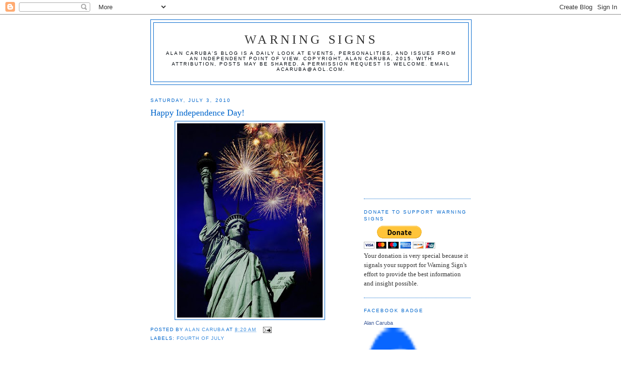

--- FILE ---
content_type: text/html; charset=UTF-8
request_url: https://factsnotfantasy.blogspot.com/2010/07/happy-independance-day.html
body_size: 13574
content:
<!DOCTYPE html>
<html dir='ltr'>
<head>
<link href='https://www.blogger.com/static/v1/widgets/2944754296-widget_css_bundle.css' rel='stylesheet' type='text/css'/>
<meta content='text/html; charset=UTF-8' http-equiv='Content-Type'/>
<meta content='blogger' name='generator'/>
<link href='https://factsnotfantasy.blogspot.com/favicon.ico' rel='icon' type='image/x-icon'/>
<link href='http://factsnotfantasy.blogspot.com/2010/07/happy-independance-day.html' rel='canonical'/>
<link rel="alternate" type="application/atom+xml" title="Warning Signs - Atom" href="https://factsnotfantasy.blogspot.com/feeds/posts/default" />
<link rel="alternate" type="application/rss+xml" title="Warning Signs - RSS" href="https://factsnotfantasy.blogspot.com/feeds/posts/default?alt=rss" />
<link rel="service.post" type="application/atom+xml" title="Warning Signs - Atom" href="https://www.blogger.com/feeds/196554259323465442/posts/default" />

<link rel="alternate" type="application/atom+xml" title="Warning Signs - Atom" href="https://factsnotfantasy.blogspot.com/feeds/4620078814283324314/comments/default" />
<!--Can't find substitution for tag [blog.ieCssRetrofitLinks]-->
<link href='https://blogger.googleusercontent.com/img/b/R29vZ2xl/AVvXsEjxN6tGhC460UbirZvrAml-fy6xk5B3ZTEkN4go6EAIscTygE2XxU_2APwZNixbYJGWBZe6kq0JJOzcxaZ88qNEpt9_1oN_x-e11qZTPfa3lXVxMddl2fK9sqdWjrHH5J3jiHybvZXPGVA/s400/Liberty+%26+Fireworks.jpg' rel='image_src'/>
<meta content='http://factsnotfantasy.blogspot.com/2010/07/happy-independance-day.html' property='og:url'/>
<meta content='Happy Independence Day!' property='og:title'/>
<meta content='Alan Caruba&#39;s blog is a daily look at events, personalities, and issues from an independent point of view. Copyright, Alan Caruba, 2015. With attribution, posts may be shared. A permission request is welcome. Email  acaruba@aol.com.' property='og:description'/>
<meta content='https://blogger.googleusercontent.com/img/b/R29vZ2xl/AVvXsEjxN6tGhC460UbirZvrAml-fy6xk5B3ZTEkN4go6EAIscTygE2XxU_2APwZNixbYJGWBZe6kq0JJOzcxaZ88qNEpt9_1oN_x-e11qZTPfa3lXVxMddl2fK9sqdWjrHH5J3jiHybvZXPGVA/w1200-h630-p-k-no-nu/Liberty+%26+Fireworks.jpg' property='og:image'/>
<title>Warning Signs: Happy Independence Day!</title>
<style id='page-skin-1' type='text/css'><!--
/*
-----------------------------------------------
Blogger Template Style
Name:     Minima
Date:     26 Feb 2004
Updated by: Blogger Team
----------------------------------------------- */
/* Use this with templates/template-twocol.html */
body {
background:#ffffff;
margin:0;
color:#333333;
font:x-small Georgia Serif;
font-size/* */:/**/small;
font-size: /**/small;
text-align: center;
}
a:link {
color:#378add;
text-decoration:none;
}
a:visited {
color:#0066cc;
text-decoration:none;
}
a:hover {
color:#0066cc;
text-decoration:underline;
}
a img {
border-width:0;
}
/* Header
-----------------------------------------------
*/
#header-wrapper {
width:660px;
margin:0 auto 10px;
border:1px solid #0066cc;
}
#header-inner {
background-position: center;
margin-left: auto;
margin-right: auto;
}
#header {
margin: 5px;
border: 1px solid #0066cc;
text-align: center;
color:#333333;
}
#header h1 {
margin:5px 5px 0;
padding:15px 20px .25em;
line-height:1.2em;
text-transform:uppercase;
letter-spacing:.2em;
font: normal normal 200% Georgia, Serif;
}
#header a {
color:#333333;
text-decoration:none;
}
#header a:hover {
color:#333333;
}
#header .description {
margin:0 5px 5px;
padding:0 20px 15px;
max-width:700px;
text-transform:uppercase;
letter-spacing:.2em;
line-height: 1.4em;
font: normal normal 78% 'Trebuchet MS', Trebuchet, Arial, Verdana, Sans-serif;
color: #00060d;
}
#header img {
margin-left: auto;
margin-right: auto;
}
/* Outer-Wrapper
----------------------------------------------- */
#outer-wrapper {
width: 660px;
margin:0 auto;
padding:10px;
text-align:left;
font: normal normal 100% Georgia, Times, serif;
}
#main-wrapper {
width: 410px;
float: left;
word-wrap: break-word; /* fix for long text breaking sidebar float in IE */
overflow: hidden;     /* fix for long non-text content breaking IE sidebar float */
}
#sidebar-wrapper {
width: 220px;
float: right;
word-wrap: break-word; /* fix for long text breaking sidebar float in IE */
overflow: hidden;      /* fix for long non-text content breaking IE sidebar float */
}
/* Headings
----------------------------------------------- */
h2 {
margin:1.5em 0 .75em;
font:normal normal 78% 'Trebuchet MS',Trebuchet,Arial,Verdana,Sans-serif;
line-height: 1.4em;
text-transform:uppercase;
letter-spacing:.2em;
color:#0066cc;
}
/* Posts
-----------------------------------------------
*/
h2.date-header {
margin:1.5em 0 .5em;
}
.post {
margin:.5em 0 1.5em;
border-bottom:1px dotted #0066cc;
padding-bottom:1.5em;
}
.post h3 {
margin:.25em 0 0;
padding:0 0 4px;
font-size:140%;
font-weight:normal;
line-height:1.4em;
color:#0066cc;
}
.post h3 a, .post h3 a:visited, .post h3 strong {
display:block;
text-decoration:none;
color:#0066cc;
font-weight:normal;
}
.post h3 strong, .post h3 a:hover {
color:#333333;
}
.post-body {
margin:0 0 .75em;
line-height:1.6em;
}
.post-body blockquote {
line-height:1.3em;
}
.post-footer {
margin: .75em 0;
color:#0066cc;
text-transform:uppercase;
letter-spacing:.1em;
font: normal normal 78% 'Trebuchet MS', Trebuchet, Arial, Verdana, Sans-serif;
line-height: 1.4em;
}
.comment-link {
margin-left:.6em;
}
.post img, table.tr-caption-container {
padding:4px;
border:1px solid #0066cc;
}
.tr-caption-container img {
border: none;
padding: 0;
}
.post blockquote {
margin:1em 20px;
}
.post blockquote p {
margin:.75em 0;
}
/* Comments
----------------------------------------------- */
#comments h4 {
margin:1em 0;
font-weight: bold;
line-height: 1.4em;
text-transform:uppercase;
letter-spacing:.2em;
color: #0066cc;
}
#comments-block {
margin:1em 0 1.5em;
line-height:1.6em;
}
#comments-block .comment-author {
margin:.5em 0;
}
#comments-block .comment-body {
margin:.25em 0 0;
}
#comments-block .comment-footer {
margin:-.25em 0 2em;
line-height: 1.4em;
text-transform:uppercase;
letter-spacing:.1em;
}
#comments-block .comment-body p {
margin:0 0 .75em;
}
.deleted-comment {
font-style:italic;
color:gray;
}
#blog-pager-newer-link {
float: left;
}
#blog-pager-older-link {
float: right;
}
#blog-pager {
text-align: center;
}
.feed-links {
clear: both;
line-height: 2.5em;
}
/* Sidebar Content
----------------------------------------------- */
.sidebar {
color: #333333;
line-height: 1.5em;
}
.sidebar ul {
list-style:none;
margin:0 0 0;
padding:0 0 0;
}
.sidebar li {
margin:0;
padding-top:0;
padding-right:0;
padding-bottom:.25em;
padding-left:15px;
text-indent:-15px;
line-height:1.5em;
}
.sidebar .widget, .main .widget {
border-bottom:1px dotted #0066cc;
margin:0 0 1.5em;
padding:0 0 1.5em;
}
.main .Blog {
border-bottom-width: 0;
}
/* Profile
----------------------------------------------- */
.profile-img {
float: left;
margin-top: 0;
margin-right: 5px;
margin-bottom: 5px;
margin-left: 0;
padding: 4px;
border: 1px solid #0066cc;
}
.profile-data {
margin:0;
text-transform:uppercase;
letter-spacing:.1em;
font: normal normal 78% 'Trebuchet MS', Trebuchet, Arial, Verdana, Sans-serif;
color: #0066cc;
font-weight: bold;
line-height: 1.6em;
}
.profile-datablock {
margin:.5em 0 .5em;
}
.profile-textblock {
margin: 0.5em 0;
line-height: 1.6em;
}
.profile-link {
font: normal normal 78% 'Trebuchet MS', Trebuchet, Arial, Verdana, Sans-serif;
text-transform: uppercase;
letter-spacing: .1em;
}
/* Footer
----------------------------------------------- */
#footer {
width:660px;
clear:both;
margin:0 auto;
padding-top:15px;
line-height: 1.6em;
text-transform:uppercase;
letter-spacing:.1em;
text-align: center;
}

--></style>
<link href='https://www.blogger.com/dyn-css/authorization.css?targetBlogID=196554259323465442&amp;zx=aabb5540-6591-4051-8602-dce66c59157c' media='none' onload='if(media!=&#39;all&#39;)media=&#39;all&#39;' rel='stylesheet'/><noscript><link href='https://www.blogger.com/dyn-css/authorization.css?targetBlogID=196554259323465442&amp;zx=aabb5540-6591-4051-8602-dce66c59157c' rel='stylesheet'/></noscript>
<meta name='google-adsense-platform-account' content='ca-host-pub-1556223355139109'/>
<meta name='google-adsense-platform-domain' content='blogspot.com'/>

<!-- data-ad-client=ca-pub-2736211339407891 -->

</head>
<body>
<div class='navbar section' id='navbar'><div class='widget Navbar' data-version='1' id='Navbar1'><script type="text/javascript">
    function setAttributeOnload(object, attribute, val) {
      if(window.addEventListener) {
        window.addEventListener('load',
          function(){ object[attribute] = val; }, false);
      } else {
        window.attachEvent('onload', function(){ object[attribute] = val; });
      }
    }
  </script>
<div id="navbar-iframe-container"></div>
<script type="text/javascript" src="https://apis.google.com/js/platform.js"></script>
<script type="text/javascript">
      gapi.load("gapi.iframes:gapi.iframes.style.bubble", function() {
        if (gapi.iframes && gapi.iframes.getContext) {
          gapi.iframes.getContext().openChild({
              url: 'https://www.blogger.com/navbar/196554259323465442?po\x3d4620078814283324314\x26origin\x3dhttps://factsnotfantasy.blogspot.com',
              where: document.getElementById("navbar-iframe-container"),
              id: "navbar-iframe"
          });
        }
      });
    </script><script type="text/javascript">
(function() {
var script = document.createElement('script');
script.type = 'text/javascript';
script.src = '//pagead2.googlesyndication.com/pagead/js/google_top_exp.js';
var head = document.getElementsByTagName('head')[0];
if (head) {
head.appendChild(script);
}})();
</script>
</div></div>
<div id='outer-wrapper'><div id='wrap2'>
<!-- skip links for text browsers -->
<span id='skiplinks' style='display:none;'>
<a href='#main'>skip to main </a> |
      <a href='#sidebar'>skip to sidebar</a>
</span>
<div id='header-wrapper'>
<div class='header section' id='header'><div class='widget Header' data-version='1' id='Header1'>
<div id='header-inner'>
<div class='titlewrapper'>
<h1 class='title'>
<a href='https://factsnotfantasy.blogspot.com/'>
Warning Signs
</a>
</h1>
</div>
<div class='descriptionwrapper'>
<p class='description'><span>Alan Caruba's blog is a daily look at events, personalities, and issues from an independent point of view. Copyright, Alan Caruba, 2015. With attribution, posts may be shared. A permission request is welcome. Email  acaruba@aol.com.</span></p>
</div>
</div>
</div></div>
</div>
<div id='content-wrapper'>
<div id='crosscol-wrapper' style='text-align:center'>
<div class='crosscol no-items section' id='crosscol'></div>
</div>
<div id='main-wrapper'>
<div class='main section' id='main'><div class='widget Blog' data-version='1' id='Blog1'>
<div class='blog-posts hfeed'>

          <div class="date-outer">
        
<h2 class='date-header'><span>Saturday, July 3, 2010</span></h2>

          <div class="date-posts">
        
<div class='post-outer'>
<div class='post hentry uncustomized-post-template' itemprop='blogPost' itemscope='itemscope' itemtype='http://schema.org/BlogPosting'>
<meta content='https://blogger.googleusercontent.com/img/b/R29vZ2xl/AVvXsEjxN6tGhC460UbirZvrAml-fy6xk5B3ZTEkN4go6EAIscTygE2XxU_2APwZNixbYJGWBZe6kq0JJOzcxaZ88qNEpt9_1oN_x-e11qZTPfa3lXVxMddl2fK9sqdWjrHH5J3jiHybvZXPGVA/s400/Liberty+%26+Fireworks.jpg' itemprop='image_url'/>
<meta content='196554259323465442' itemprop='blogId'/>
<meta content='4620078814283324314' itemprop='postId'/>
<a name='4620078814283324314'></a>
<h3 class='post-title entry-title' itemprop='name'>
Happy Independence Day!
</h3>
<div class='post-header'>
<div class='post-header-line-1'></div>
</div>
<div class='post-body entry-content' id='post-body-4620078814283324314' itemprop='description articleBody'>
<a href="https://blogger.googleusercontent.com/img/b/R29vZ2xl/AVvXsEjxN6tGhC460UbirZvrAml-fy6xk5B3ZTEkN4go6EAIscTygE2XxU_2APwZNixbYJGWBZe6kq0JJOzcxaZ88qNEpt9_1oN_x-e11qZTPfa3lXVxMddl2fK9sqdWjrHH5J3jiHybvZXPGVA/s1600/Liberty+%26+Fireworks.jpg"><img alt="" border="0" id="BLOGGER_PHOTO_ID_5489700431277641362" src="https://blogger.googleusercontent.com/img/b/R29vZ2xl/AVvXsEjxN6tGhC460UbirZvrAml-fy6xk5B3ZTEkN4go6EAIscTygE2XxU_2APwZNixbYJGWBZe6kq0JJOzcxaZ88qNEpt9_1oN_x-e11qZTPfa3lXVxMddl2fK9sqdWjrHH5J3jiHybvZXPGVA/s400/Liberty+%26+Fireworks.jpg" style="display:block; margin:0px auto 10px; text-align:center;cursor:pointer; cursor:hand;width: 300px; height: 400px;" /></a>
<div style='clear: both;'></div>
</div>
<div class='post-footer'>
<div class='post-footer-line post-footer-line-1'>
<span class='post-author vcard'>
Posted by
<span class='fn' itemprop='author' itemscope='itemscope' itemtype='http://schema.org/Person'>
<meta content='https://www.blogger.com/profile/10901162110385985193' itemprop='url'/>
<a class='g-profile' href='https://www.blogger.com/profile/10901162110385985193' rel='author' title='author profile'>
<span itemprop='name'>Alan Caruba</span>
</a>
</span>
</span>
<span class='post-timestamp'>
at
<meta content='http://factsnotfantasy.blogspot.com/2010/07/happy-independance-day.html' itemprop='url'/>
<a class='timestamp-link' href='https://factsnotfantasy.blogspot.com/2010/07/happy-independance-day.html' rel='bookmark' title='permanent link'><abbr class='published' itemprop='datePublished' title='2010-07-03T08:20:00-07:00'>8:20&#8239;AM</abbr></a>
</span>
<span class='post-comment-link'>
</span>
<span class='post-icons'>
<span class='item-action'>
<a href='https://www.blogger.com/email-post/196554259323465442/4620078814283324314' title='Email Post'>
<img alt='' class='icon-action' height='13' src='https://resources.blogblog.com/img/icon18_email.gif' width='18'/>
</a>
</span>
<span class='item-control blog-admin pid-996049897'>
<a href='https://www.blogger.com/post-edit.g?blogID=196554259323465442&postID=4620078814283324314&from=pencil' title='Edit Post'>
<img alt='' class='icon-action' height='18' src='https://resources.blogblog.com/img/icon18_edit_allbkg.gif' width='18'/>
</a>
</span>
</span>
<div class='post-share-buttons goog-inline-block'>
</div>
</div>
<div class='post-footer-line post-footer-line-2'>
<span class='post-labels'>
Labels:
<a href='https://factsnotfantasy.blogspot.com/search/label/Fourth%20of%20July' rel='tag'>Fourth of July</a>
</span>
</div>
<div class='post-footer-line post-footer-line-3'>
<span class='post-location'>
</span>
</div>
</div>
</div>
<div class='comments' id='comments'>
<a name='comments'></a>
<h4>3 comments:</h4>
<div id='Blog1_comments-block-wrapper'>
<dl class='' id='comments-block'>
<dt class='comment-author anon-comment-icon' id='c5911689386388517516'>
<a name='c5911689386388517516'></a>
Anonymous
said...
</dt>
<dd class='comment-body' id='Blog1_cmt-5911689386388517516'>
<p>
You too. Enjoy it!
</p>
</dd>
<dd class='comment-footer'>
<span class='comment-timestamp'>
<a href='https://factsnotfantasy.blogspot.com/2010/07/happy-independance-day.html?showComment=1278233206975#c5911689386388517516' title='comment permalink'>
July 4, 2010 at 1:46&#8239;AM
</a>
<span class='item-control blog-admin pid-1178372648'>
<a class='comment-delete' href='https://www.blogger.com/comment/delete/196554259323465442/5911689386388517516' title='Delete Comment'>
<img src='https://resources.blogblog.com/img/icon_delete13.gif'/>
</a>
</span>
</span>
</dd>
<dt class='comment-author blog-author blogger-comment-icon' id='c4039695372937575067'>
<a name='c4039695372937575067'></a>
<a href='https://www.blogger.com/profile/10901162110385985193' rel='nofollow'>Alan Caruba</a>
said...
</dt>
<dd class='comment-body' id='Blog1_cmt-4039695372937575067'>
<p>
Thank you, Trestin.
</p>
</dd>
<dd class='comment-footer'>
<span class='comment-timestamp'>
<a href='https://factsnotfantasy.blogspot.com/2010/07/happy-independance-day.html?showComment=1278247997468#c4039695372937575067' title='comment permalink'>
July 4, 2010 at 5:53&#8239;AM
</a>
<span class='item-control blog-admin pid-996049897'>
<a class='comment-delete' href='https://www.blogger.com/comment/delete/196554259323465442/4039695372937575067' title='Delete Comment'>
<img src='https://resources.blogblog.com/img/icon_delete13.gif'/>
</a>
</span>
</span>
</dd>
<dt class='comment-author blog-author blogger-comment-icon' id='c3472285757897105526'>
<a name='c3472285757897105526'></a>
<a href='https://www.blogger.com/profile/10901162110385985193' rel='nofollow'>Alan Caruba</a>
said...
</dt>
<dd class='comment-body' id='Blog1_cmt-3472285757897105526'>
<p>
Thanks, Christopher.
</p>
</dd>
<dd class='comment-footer'>
<span class='comment-timestamp'>
<a href='https://factsnotfantasy.blogspot.com/2010/07/happy-independance-day.html?showComment=1278263642444#c3472285757897105526' title='comment permalink'>
July 4, 2010 at 10:14&#8239;AM
</a>
<span class='item-control blog-admin pid-996049897'>
<a class='comment-delete' href='https://www.blogger.com/comment/delete/196554259323465442/3472285757897105526' title='Delete Comment'>
<img src='https://resources.blogblog.com/img/icon_delete13.gif'/>
</a>
</span>
</span>
</dd>
</dl>
</div>
<p class='comment-footer'>
<a href='https://www.blogger.com/comment/fullpage/post/196554259323465442/4620078814283324314' onclick=''>Post a Comment</a>
</p>
</div>
</div>

        </div></div>
      
</div>
<div class='blog-pager' id='blog-pager'>
<span id='blog-pager-newer-link'>
<a class='blog-pager-newer-link' href='https://factsnotfantasy.blogspot.com/2010/07/is-barack-obama-ultimate-sleeper-agent.html' id='Blog1_blog-pager-newer-link' title='Newer Post'>Newer Post</a>
</span>
<span id='blog-pager-older-link'>
<a class='blog-pager-older-link' href='https://factsnotfantasy.blogspot.com/2010/07/pursuit-of-happiness.html' id='Blog1_blog-pager-older-link' title='Older Post'>Older Post</a>
</span>
<a class='home-link' href='https://factsnotfantasy.blogspot.com/'>Home</a>
</div>
<div class='clear'></div>
<div class='post-feeds'>
<div class='feed-links'>
Subscribe to:
<a class='feed-link' href='https://factsnotfantasy.blogspot.com/feeds/4620078814283324314/comments/default' target='_blank' type='application/atom+xml'>Post Comments (Atom)</a>
</div>
</div>
</div></div>
</div>
<div id='sidebar-wrapper'>
<div class='sidebar section' id='sidebar'><div class='widget AdSense' data-version='1' id='AdSense1'>
<div class='widget-content'>
<script type="text/javascript"><!--
google_ad_client = "ca-pub-2736211339407891";
google_ad_host = "ca-host-pub-1556223355139109";
google_ad_host_channel = "L0001";
/* factsnotfantasy_sidebar_AdSense1_200x200_as */
google_ad_slot = "2556883615";
google_ad_width = 200;
google_ad_height = 200;
//-->
</script>
<script type="text/javascript"
src="//pagead2.googlesyndication.com/pagead/show_ads.js">
</script>
<div class='clear'></div>
</div>
</div><div class='widget HTML' data-version='1' id='HTML2'>
<h2 class='title'>Donate to Support Warning Signs</h2>
<div class='widget-content'>
<form action="https://www.paypal.com/cgi-bin/webscr" method="post">
<input type="hidden" name="cmd" value="_s-xclick" />
<input type="hidden" name="hosted_button_id" value="JPWUVPMRS9686" />
<input type="image" src="https://www.paypal.com/en_US/i/btn/btn_donateCC_LG.gif" border="0" name="submit" alt="PayPal - The safer, easier way to pay online!" />
<img alt="" border="0" src="https://www.paypal.com/en_US/i/scr/pixel.gif" width="1" height="1" />
</form>

Your donation is very special because it signals your support for Warning Sign's effort to provide the best information and insight possible.
</div>
<div class='clear'></div>
</div><div class='widget HTML' data-version='1' id='HTML1'>
<h2 class='title'>Facebook Badge</h2>
<div class='widget-content'>
<!-- Facebook Badge START --><a style="font-family: &quot;lucida grande&quot;,tahoma,verdana,arial,sans-serif; font-size: 11px; font-variant: normal; font-style: normal; font-weight: normal; color: #3B5998; text-decoration: none;" href="http://www.facebook.com/people/Alan-Caruba/656380562" target="_TOP" title="Alan Caruba">Alan Caruba</a><br /><a href="http://www.facebook.com/people/Alan-Caruba/656380562" target="_TOP" title="Alan Caruba"><img width="120" style="border: 0px;" src="https://lh3.googleusercontent.com/blogger_img_proxy/AEn0k_vIu0duTx1DxbSuKQM7ybxfCAZhzdrV2N42LtgHk4pLP7hHOcNzdjQezoWD6sjpdd0JGDolZhO4cq0CRlZi_cJNzvi3bXu4sU15Sjy6K3dNn_Zo6E6d8HvriusZjwaR=s0-d" height="242"></a><br /><a style="font-family: &quot;lucida grande&quot;,tahoma,verdana,arial,sans-serif; font-size: 11px; font-variant: normal; font-style: normal; font-weight: normal; color: #3B5998; text-decoration: none;" href="http://www.facebook.com/facebook-widgets/" target="_TOP" title="Make your own badge!">Create Your Badge</a><!-- Facebook Badge END -->
</div>
<div class='clear'></div>
</div><div class='widget Followers' data-version='1' id='Followers1'>
<h2 class='title'>Followers</h2>
<div class='widget-content'>
<div id='Followers1-wrapper'>
<div style='margin-right:2px;'>
<div><script type="text/javascript" src="https://apis.google.com/js/platform.js"></script>
<div id="followers-iframe-container"></div>
<script type="text/javascript">
    window.followersIframe = null;
    function followersIframeOpen(url) {
      gapi.load("gapi.iframes", function() {
        if (gapi.iframes && gapi.iframes.getContext) {
          window.followersIframe = gapi.iframes.getContext().openChild({
            url: url,
            where: document.getElementById("followers-iframe-container"),
            messageHandlersFilter: gapi.iframes.CROSS_ORIGIN_IFRAMES_FILTER,
            messageHandlers: {
              '_ready': function(obj) {
                window.followersIframe.getIframeEl().height = obj.height;
              },
              'reset': function() {
                window.followersIframe.close();
                followersIframeOpen("https://www.blogger.com/followers/frame/196554259323465442?colors\x3dCgt0cmFuc3BhcmVudBILdHJhbnNwYXJlbnQaByMzMzMzMzMiByMzNzhhZGQqByNmZmZmZmYyByMwMDY2Y2M6ByMzMzMzMzNCByMzNzhhZGRKByMwMDA2MGRSByMzNzhhZGRaC3RyYW5zcGFyZW50\x26pageSize\x3d21\x26hl\x3den\x26origin\x3dhttps://factsnotfantasy.blogspot.com");
              },
              'open': function(url) {
                window.followersIframe.close();
                followersIframeOpen(url);
              }
            }
          });
        }
      });
    }
    followersIframeOpen("https://www.blogger.com/followers/frame/196554259323465442?colors\x3dCgt0cmFuc3BhcmVudBILdHJhbnNwYXJlbnQaByMzMzMzMzMiByMzNzhhZGQqByNmZmZmZmYyByMwMDY2Y2M6ByMzMzMzMzNCByMzNzhhZGRKByMwMDA2MGRSByMzNzhhZGRaC3RyYW5zcGFyZW50\x26pageSize\x3d21\x26hl\x3den\x26origin\x3dhttps://factsnotfantasy.blogspot.com");
  </script></div>
</div>
</div>
<div class='clear'></div>
</div>
</div><div class='widget LinkList' data-version='1' id='LinkList1'>
<h2>Some of My Favorite Websites</h2>
<div class='widget-content'>
<ul>
<li><a href='http://arranewsservice.com/'>ARRA News Service</a></li>
<li><a href='http://www.theabsurdreport.com/'>Absurd Report</a></li>
<li><a href='http://www.aim.org/'>Accuracy in Media</a></li>
<li><a href='http://articlevprojecttorestoreliberty.com/'>ArticleVProject</a></li>
<li><a href='http://bookviewsbyalancaruba.blogspot.com/'>Bookviews</a></li>
<li><a href='http://burtprelutsky.com/'>Burt Prelutsky (blog)</a></li>
<li><a href='http://www.cfact.org/'>CFACT.org</a></li>
<li><a href='http://www.cnsnews.com/'>CNSnews.com</a></li>
<li><a href='http://www.canadafreepress.com/'>Canada Free Press</a></li>
<li><a href='http://capitolhilloutsider.com/'>Capitol Hill Outsider</a></li>
<li><a href='http://www.carbon-sense.com'>Carbon Sense.com</a></li>
<li><a href='http://carubaeditorialservices.blogspot.com/'>Caruba Editorial Services</a></li>
<li><a href='http://www.cheyennenetwork.com/'>Cheyenne Network</a></li>
<li><a href='http://www.climatechangedispatch.com/'>Climate Change Dispatch</a></li>
<li><a href='http://www.climatedepot.com/'>Climate Depot</a></li>
<li><a href='http://www.conservativecrusader.com/'>Conservative Crusader</a></li>
<li><a href='http://www.conservativetruth.org/'>Conservative Truth</a></li>
<li><a href='http://www.enterstageright.com/'>Enter Stage Right.com</a></li>
<li><a href='http://www.familysecuritymatters.org/'>Family Security Matters</a></li>
<li><a href='http://www.federalobserver.com/'>Federal Observer</a></li>
<li><a href='http://www.freedomaction.net/'>Freedom Action Network</a></li>
<li><a href='http://www.globalfreepress.org/'>Global Free Press</a></li>
<li><a href='http://www.goldcoastchronicle.com/'>Gold Coast Chronicle</a></li>
<li><a href='http://www.heartland.org/'>Heartland Institute</a></li>
<li><a href='http://www.ilovemycarbondioxide.com/'>I Love My Carbon Dioxide</a></li>
<li><a href='http://www.iceagenow.com/'>Ice Age Now</a></li>
<li><a href='http://www.icecap.us/'>Ice Cap</a></li>
<li><a href='http://junkscience.com/'>Junk Science.com</a></li>
<li><a href='http://www.marrsguitars.com/'>Marr's Guitars</a></li>
<li><a href='http://nationalanxietycenter.blogspot.com/'>National Anxiety Center</a></li>
<li><a href='http://www.newmediajournal.us/'>New Media Journal</a></li>
<li><a href='http://www.newsnationbrewing.com/'>News Nation Brewing</a></li>
<li><a href='http://noisyroom.net'>Noisy Room. net</a></li>
<li><a href='http://www.onecitizenspeaking.com'>OneCitizenSpeaking.com</a></li>
<li><a href='http://papundits.wordpress.com/'>PA Pundits</a></li>
<li><a href='http://paradigmsanddemographics.blogspot.com/'>Paradigns and Demographics</a></li>
<li><a href='http://www.politicaltruthserum.blogspot.com/'>Political Truth Serum</a></li>
<li><a href='http://stevengoddard.wordpress.com/'>Real Science (blog)</a></li>
<li><a href='http://www.renewamerica.com/'>Renew America</a></li>
<li><a href='http://www.rightsidenews.com/'>Right Side News</a></li>
<li><a href='http://seanlinnane.blogspot.com/'>Stormbringer (blog)</a></li>
<li><a href='http://tbirdnow.mee.nu/'>T-Bird Now (blog)</a></li>
<li><a href='http://www.tpnn.com/'>Tea Party News Network</a></li>
<li><a href='http://texasfred.net/'>Texas Fred (blog)</a></li>
<li><a href='http://thebpafile.blogspot.com/'>The BPA File (blog)</a></li>
<li><a href='http://www.themoralliberal.com/'>The Moral Liberal</a></li>
<li><a href='http://tunnelwall.blogspot.com/'>The Tunnel Wall</a></li>
<li><a href='http://www.theospark.net/'>Theo Spark (blog)</a></li>
<li><a href='http://www.tysknews.com/'>Thought You Should Know</a></li>
<li><a href='http://tobakkonacht.com/'>Tobakkonacht</a></li>
<li><a href='http://tunnelwall.blogspot.com/'>Tunnel Wall</a></li>
<li><a href='http://usactionnews.com/'>USActionnews.com</a></li>
<li><a href='http://www.webcommentary.com/'>Web Commentary.com</a></li>
</ul>
<div class='clear'></div>
</div>
</div><div class='widget BloggerButton' data-version='1' id='BloggerButton1'>
<div class='widget-content'>
<a href='https://www.blogger.com'><img alt='Powered By Blogger' src='https://www.blogger.com/buttons/blogger-powerby-blue.gif'/></a>
<div class='clear'></div>
</div>
</div><div class='widget BlogArchive' data-version='1' id='BlogArchive1'>
<h2>Blog Archive</h2>
<div class='widget-content'>
<div id='ArchiveList'>
<div id='BlogArchive1_ArchiveList'>
<ul class='hierarchy'>
<li class='archivedate collapsed'>
<a class='toggle' href='javascript:void(0)'>
<span class='zippy'>

        &#9658;&#160;
      
</span>
</a>
<a class='post-count-link' href='https://factsnotfantasy.blogspot.com/2015/'>
2015
</a>
<span class='post-count' dir='ltr'>(141)</span>
<ul class='hierarchy'>
<li class='archivedate collapsed'>
<a class='toggle' href='javascript:void(0)'>
<span class='zippy'>

        &#9658;&#160;
      
</span>
</a>
<a class='post-count-link' href='https://factsnotfantasy.blogspot.com/2015/06/'>
June
</a>
<span class='post-count' dir='ltr'>(8)</span>
</li>
</ul>
<ul class='hierarchy'>
<li class='archivedate collapsed'>
<a class='toggle' href='javascript:void(0)'>
<span class='zippy'>

        &#9658;&#160;
      
</span>
</a>
<a class='post-count-link' href='https://factsnotfantasy.blogspot.com/2015/05/'>
May
</a>
<span class='post-count' dir='ltr'>(25)</span>
</li>
</ul>
<ul class='hierarchy'>
<li class='archivedate collapsed'>
<a class='toggle' href='javascript:void(0)'>
<span class='zippy'>

        &#9658;&#160;
      
</span>
</a>
<a class='post-count-link' href='https://factsnotfantasy.blogspot.com/2015/04/'>
April
</a>
<span class='post-count' dir='ltr'>(27)</span>
</li>
</ul>
<ul class='hierarchy'>
<li class='archivedate collapsed'>
<a class='toggle' href='javascript:void(0)'>
<span class='zippy'>

        &#9658;&#160;
      
</span>
</a>
<a class='post-count-link' href='https://factsnotfantasy.blogspot.com/2015/03/'>
March
</a>
<span class='post-count' dir='ltr'>(26)</span>
</li>
</ul>
<ul class='hierarchy'>
<li class='archivedate collapsed'>
<a class='toggle' href='javascript:void(0)'>
<span class='zippy'>

        &#9658;&#160;
      
</span>
</a>
<a class='post-count-link' href='https://factsnotfantasy.blogspot.com/2015/02/'>
February
</a>
<span class='post-count' dir='ltr'>(30)</span>
</li>
</ul>
<ul class='hierarchy'>
<li class='archivedate collapsed'>
<a class='toggle' href='javascript:void(0)'>
<span class='zippy'>

        &#9658;&#160;
      
</span>
</a>
<a class='post-count-link' href='https://factsnotfantasy.blogspot.com/2015/01/'>
January
</a>
<span class='post-count' dir='ltr'>(25)</span>
</li>
</ul>
</li>
</ul>
<ul class='hierarchy'>
<li class='archivedate collapsed'>
<a class='toggle' href='javascript:void(0)'>
<span class='zippy'>

        &#9658;&#160;
      
</span>
</a>
<a class='post-count-link' href='https://factsnotfantasy.blogspot.com/2014/'>
2014
</a>
<span class='post-count' dir='ltr'>(333)</span>
<ul class='hierarchy'>
<li class='archivedate collapsed'>
<a class='toggle' href='javascript:void(0)'>
<span class='zippy'>

        &#9658;&#160;
      
</span>
</a>
<a class='post-count-link' href='https://factsnotfantasy.blogspot.com/2014/12/'>
December
</a>
<span class='post-count' dir='ltr'>(29)</span>
</li>
</ul>
<ul class='hierarchy'>
<li class='archivedate collapsed'>
<a class='toggle' href='javascript:void(0)'>
<span class='zippy'>

        &#9658;&#160;
      
</span>
</a>
<a class='post-count-link' href='https://factsnotfantasy.blogspot.com/2014/11/'>
November
</a>
<span class='post-count' dir='ltr'>(27)</span>
</li>
</ul>
<ul class='hierarchy'>
<li class='archivedate collapsed'>
<a class='toggle' href='javascript:void(0)'>
<span class='zippy'>

        &#9658;&#160;
      
</span>
</a>
<a class='post-count-link' href='https://factsnotfantasy.blogspot.com/2014/10/'>
October
</a>
<span class='post-count' dir='ltr'>(30)</span>
</li>
</ul>
<ul class='hierarchy'>
<li class='archivedate collapsed'>
<a class='toggle' href='javascript:void(0)'>
<span class='zippy'>

        &#9658;&#160;
      
</span>
</a>
<a class='post-count-link' href='https://factsnotfantasy.blogspot.com/2014/09/'>
September
</a>
<span class='post-count' dir='ltr'>(30)</span>
</li>
</ul>
<ul class='hierarchy'>
<li class='archivedate collapsed'>
<a class='toggle' href='javascript:void(0)'>
<span class='zippy'>

        &#9658;&#160;
      
</span>
</a>
<a class='post-count-link' href='https://factsnotfantasy.blogspot.com/2014/08/'>
August
</a>
<span class='post-count' dir='ltr'>(26)</span>
</li>
</ul>
<ul class='hierarchy'>
<li class='archivedate collapsed'>
<a class='toggle' href='javascript:void(0)'>
<span class='zippy'>

        &#9658;&#160;
      
</span>
</a>
<a class='post-count-link' href='https://factsnotfantasy.blogspot.com/2014/07/'>
July
</a>
<span class='post-count' dir='ltr'>(29)</span>
</li>
</ul>
<ul class='hierarchy'>
<li class='archivedate collapsed'>
<a class='toggle' href='javascript:void(0)'>
<span class='zippy'>

        &#9658;&#160;
      
</span>
</a>
<a class='post-count-link' href='https://factsnotfantasy.blogspot.com/2014/06/'>
June
</a>
<span class='post-count' dir='ltr'>(28)</span>
</li>
</ul>
<ul class='hierarchy'>
<li class='archivedate collapsed'>
<a class='toggle' href='javascript:void(0)'>
<span class='zippy'>

        &#9658;&#160;
      
</span>
</a>
<a class='post-count-link' href='https://factsnotfantasy.blogspot.com/2014/05/'>
May
</a>
<span class='post-count' dir='ltr'>(26)</span>
</li>
</ul>
<ul class='hierarchy'>
<li class='archivedate collapsed'>
<a class='toggle' href='javascript:void(0)'>
<span class='zippy'>

        &#9658;&#160;
      
</span>
</a>
<a class='post-count-link' href='https://factsnotfantasy.blogspot.com/2014/04/'>
April
</a>
<span class='post-count' dir='ltr'>(27)</span>
</li>
</ul>
<ul class='hierarchy'>
<li class='archivedate collapsed'>
<a class='toggle' href='javascript:void(0)'>
<span class='zippy'>

        &#9658;&#160;
      
</span>
</a>
<a class='post-count-link' href='https://factsnotfantasy.blogspot.com/2014/03/'>
March
</a>
<span class='post-count' dir='ltr'>(28)</span>
</li>
</ul>
<ul class='hierarchy'>
<li class='archivedate collapsed'>
<a class='toggle' href='javascript:void(0)'>
<span class='zippy'>

        &#9658;&#160;
      
</span>
</a>
<a class='post-count-link' href='https://factsnotfantasy.blogspot.com/2014/02/'>
February
</a>
<span class='post-count' dir='ltr'>(24)</span>
</li>
</ul>
<ul class='hierarchy'>
<li class='archivedate collapsed'>
<a class='toggle' href='javascript:void(0)'>
<span class='zippy'>

        &#9658;&#160;
      
</span>
</a>
<a class='post-count-link' href='https://factsnotfantasy.blogspot.com/2014/01/'>
January
</a>
<span class='post-count' dir='ltr'>(29)</span>
</li>
</ul>
</li>
</ul>
<ul class='hierarchy'>
<li class='archivedate collapsed'>
<a class='toggle' href='javascript:void(0)'>
<span class='zippy'>

        &#9658;&#160;
      
</span>
</a>
<a class='post-count-link' href='https://factsnotfantasy.blogspot.com/2013/'>
2013
</a>
<span class='post-count' dir='ltr'>(388)</span>
<ul class='hierarchy'>
<li class='archivedate collapsed'>
<a class='toggle' href='javascript:void(0)'>
<span class='zippy'>

        &#9658;&#160;
      
</span>
</a>
<a class='post-count-link' href='https://factsnotfantasy.blogspot.com/2013/12/'>
December
</a>
<span class='post-count' dir='ltr'>(31)</span>
</li>
</ul>
<ul class='hierarchy'>
<li class='archivedate collapsed'>
<a class='toggle' href='javascript:void(0)'>
<span class='zippy'>

        &#9658;&#160;
      
</span>
</a>
<a class='post-count-link' href='https://factsnotfantasy.blogspot.com/2013/11/'>
November
</a>
<span class='post-count' dir='ltr'>(29)</span>
</li>
</ul>
<ul class='hierarchy'>
<li class='archivedate collapsed'>
<a class='toggle' href='javascript:void(0)'>
<span class='zippy'>

        &#9658;&#160;
      
</span>
</a>
<a class='post-count-link' href='https://factsnotfantasy.blogspot.com/2013/10/'>
October
</a>
<span class='post-count' dir='ltr'>(30)</span>
</li>
</ul>
<ul class='hierarchy'>
<li class='archivedate collapsed'>
<a class='toggle' href='javascript:void(0)'>
<span class='zippy'>

        &#9658;&#160;
      
</span>
</a>
<a class='post-count-link' href='https://factsnotfantasy.blogspot.com/2013/09/'>
September
</a>
<span class='post-count' dir='ltr'>(33)</span>
</li>
</ul>
<ul class='hierarchy'>
<li class='archivedate collapsed'>
<a class='toggle' href='javascript:void(0)'>
<span class='zippy'>

        &#9658;&#160;
      
</span>
</a>
<a class='post-count-link' href='https://factsnotfantasy.blogspot.com/2013/08/'>
August
</a>
<span class='post-count' dir='ltr'>(29)</span>
</li>
</ul>
<ul class='hierarchy'>
<li class='archivedate collapsed'>
<a class='toggle' href='javascript:void(0)'>
<span class='zippy'>

        &#9658;&#160;
      
</span>
</a>
<a class='post-count-link' href='https://factsnotfantasy.blogspot.com/2013/07/'>
July
</a>
<span class='post-count' dir='ltr'>(32)</span>
</li>
</ul>
<ul class='hierarchy'>
<li class='archivedate collapsed'>
<a class='toggle' href='javascript:void(0)'>
<span class='zippy'>

        &#9658;&#160;
      
</span>
</a>
<a class='post-count-link' href='https://factsnotfantasy.blogspot.com/2013/06/'>
June
</a>
<span class='post-count' dir='ltr'>(31)</span>
</li>
</ul>
<ul class='hierarchy'>
<li class='archivedate collapsed'>
<a class='toggle' href='javascript:void(0)'>
<span class='zippy'>

        &#9658;&#160;
      
</span>
</a>
<a class='post-count-link' href='https://factsnotfantasy.blogspot.com/2013/05/'>
May
</a>
<span class='post-count' dir='ltr'>(33)</span>
</li>
</ul>
<ul class='hierarchy'>
<li class='archivedate collapsed'>
<a class='toggle' href='javascript:void(0)'>
<span class='zippy'>

        &#9658;&#160;
      
</span>
</a>
<a class='post-count-link' href='https://factsnotfantasy.blogspot.com/2013/04/'>
April
</a>
<span class='post-count' dir='ltr'>(43)</span>
</li>
</ul>
<ul class='hierarchy'>
<li class='archivedate collapsed'>
<a class='toggle' href='javascript:void(0)'>
<span class='zippy'>

        &#9658;&#160;
      
</span>
</a>
<a class='post-count-link' href='https://factsnotfantasy.blogspot.com/2013/03/'>
March
</a>
<span class='post-count' dir='ltr'>(36)</span>
</li>
</ul>
<ul class='hierarchy'>
<li class='archivedate collapsed'>
<a class='toggle' href='javascript:void(0)'>
<span class='zippy'>

        &#9658;&#160;
      
</span>
</a>
<a class='post-count-link' href='https://factsnotfantasy.blogspot.com/2013/02/'>
February
</a>
<span class='post-count' dir='ltr'>(27)</span>
</li>
</ul>
<ul class='hierarchy'>
<li class='archivedate collapsed'>
<a class='toggle' href='javascript:void(0)'>
<span class='zippy'>

        &#9658;&#160;
      
</span>
</a>
<a class='post-count-link' href='https://factsnotfantasy.blogspot.com/2013/01/'>
January
</a>
<span class='post-count' dir='ltr'>(34)</span>
</li>
</ul>
</li>
</ul>
<ul class='hierarchy'>
<li class='archivedate collapsed'>
<a class='toggle' href='javascript:void(0)'>
<span class='zippy'>

        &#9658;&#160;
      
</span>
</a>
<a class='post-count-link' href='https://factsnotfantasy.blogspot.com/2012/'>
2012
</a>
<span class='post-count' dir='ltr'>(432)</span>
<ul class='hierarchy'>
<li class='archivedate collapsed'>
<a class='toggle' href='javascript:void(0)'>
<span class='zippy'>

        &#9658;&#160;
      
</span>
</a>
<a class='post-count-link' href='https://factsnotfantasy.blogspot.com/2012/12/'>
December
</a>
<span class='post-count' dir='ltr'>(33)</span>
</li>
</ul>
<ul class='hierarchy'>
<li class='archivedate collapsed'>
<a class='toggle' href='javascript:void(0)'>
<span class='zippy'>

        &#9658;&#160;
      
</span>
</a>
<a class='post-count-link' href='https://factsnotfantasy.blogspot.com/2012/11/'>
November
</a>
<span class='post-count' dir='ltr'>(34)</span>
</li>
</ul>
<ul class='hierarchy'>
<li class='archivedate collapsed'>
<a class='toggle' href='javascript:void(0)'>
<span class='zippy'>

        &#9658;&#160;
      
</span>
</a>
<a class='post-count-link' href='https://factsnotfantasy.blogspot.com/2012/10/'>
October
</a>
<span class='post-count' dir='ltr'>(37)</span>
</li>
</ul>
<ul class='hierarchy'>
<li class='archivedate collapsed'>
<a class='toggle' href='javascript:void(0)'>
<span class='zippy'>

        &#9658;&#160;
      
</span>
</a>
<a class='post-count-link' href='https://factsnotfantasy.blogspot.com/2012/09/'>
September
</a>
<span class='post-count' dir='ltr'>(43)</span>
</li>
</ul>
<ul class='hierarchy'>
<li class='archivedate collapsed'>
<a class='toggle' href='javascript:void(0)'>
<span class='zippy'>

        &#9658;&#160;
      
</span>
</a>
<a class='post-count-link' href='https://factsnotfantasy.blogspot.com/2012/08/'>
August
</a>
<span class='post-count' dir='ltr'>(37)</span>
</li>
</ul>
<ul class='hierarchy'>
<li class='archivedate collapsed'>
<a class='toggle' href='javascript:void(0)'>
<span class='zippy'>

        &#9658;&#160;
      
</span>
</a>
<a class='post-count-link' href='https://factsnotfantasy.blogspot.com/2012/07/'>
July
</a>
<span class='post-count' dir='ltr'>(37)</span>
</li>
</ul>
<ul class='hierarchy'>
<li class='archivedate collapsed'>
<a class='toggle' href='javascript:void(0)'>
<span class='zippy'>

        &#9658;&#160;
      
</span>
</a>
<a class='post-count-link' href='https://factsnotfantasy.blogspot.com/2012/06/'>
June
</a>
<span class='post-count' dir='ltr'>(35)</span>
</li>
</ul>
<ul class='hierarchy'>
<li class='archivedate collapsed'>
<a class='toggle' href='javascript:void(0)'>
<span class='zippy'>

        &#9658;&#160;
      
</span>
</a>
<a class='post-count-link' href='https://factsnotfantasy.blogspot.com/2012/05/'>
May
</a>
<span class='post-count' dir='ltr'>(36)</span>
</li>
</ul>
<ul class='hierarchy'>
<li class='archivedate collapsed'>
<a class='toggle' href='javascript:void(0)'>
<span class='zippy'>

        &#9658;&#160;
      
</span>
</a>
<a class='post-count-link' href='https://factsnotfantasy.blogspot.com/2012/04/'>
April
</a>
<span class='post-count' dir='ltr'>(38)</span>
</li>
</ul>
<ul class='hierarchy'>
<li class='archivedate collapsed'>
<a class='toggle' href='javascript:void(0)'>
<span class='zippy'>

        &#9658;&#160;
      
</span>
</a>
<a class='post-count-link' href='https://factsnotfantasy.blogspot.com/2012/03/'>
March
</a>
<span class='post-count' dir='ltr'>(33)</span>
</li>
</ul>
<ul class='hierarchy'>
<li class='archivedate collapsed'>
<a class='toggle' href='javascript:void(0)'>
<span class='zippy'>

        &#9658;&#160;
      
</span>
</a>
<a class='post-count-link' href='https://factsnotfantasy.blogspot.com/2012/02/'>
February
</a>
<span class='post-count' dir='ltr'>(38)</span>
</li>
</ul>
<ul class='hierarchy'>
<li class='archivedate collapsed'>
<a class='toggle' href='javascript:void(0)'>
<span class='zippy'>

        &#9658;&#160;
      
</span>
</a>
<a class='post-count-link' href='https://factsnotfantasy.blogspot.com/2012/01/'>
January
</a>
<span class='post-count' dir='ltr'>(31)</span>
</li>
</ul>
</li>
</ul>
<ul class='hierarchy'>
<li class='archivedate collapsed'>
<a class='toggle' href='javascript:void(0)'>
<span class='zippy'>

        &#9658;&#160;
      
</span>
</a>
<a class='post-count-link' href='https://factsnotfantasy.blogspot.com/2011/'>
2011
</a>
<span class='post-count' dir='ltr'>(457)</span>
<ul class='hierarchy'>
<li class='archivedate collapsed'>
<a class='toggle' href='javascript:void(0)'>
<span class='zippy'>

        &#9658;&#160;
      
</span>
</a>
<a class='post-count-link' href='https://factsnotfantasy.blogspot.com/2011/12/'>
December
</a>
<span class='post-count' dir='ltr'>(34)</span>
</li>
</ul>
<ul class='hierarchy'>
<li class='archivedate collapsed'>
<a class='toggle' href='javascript:void(0)'>
<span class='zippy'>

        &#9658;&#160;
      
</span>
</a>
<a class='post-count-link' href='https://factsnotfantasy.blogspot.com/2011/11/'>
November
</a>
<span class='post-count' dir='ltr'>(34)</span>
</li>
</ul>
<ul class='hierarchy'>
<li class='archivedate collapsed'>
<a class='toggle' href='javascript:void(0)'>
<span class='zippy'>

        &#9658;&#160;
      
</span>
</a>
<a class='post-count-link' href='https://factsnotfantasy.blogspot.com/2011/10/'>
October
</a>
<span class='post-count' dir='ltr'>(37)</span>
</li>
</ul>
<ul class='hierarchy'>
<li class='archivedate collapsed'>
<a class='toggle' href='javascript:void(0)'>
<span class='zippy'>

        &#9658;&#160;
      
</span>
</a>
<a class='post-count-link' href='https://factsnotfantasy.blogspot.com/2011/09/'>
September
</a>
<span class='post-count' dir='ltr'>(37)</span>
</li>
</ul>
<ul class='hierarchy'>
<li class='archivedate collapsed'>
<a class='toggle' href='javascript:void(0)'>
<span class='zippy'>

        &#9658;&#160;
      
</span>
</a>
<a class='post-count-link' href='https://factsnotfantasy.blogspot.com/2011/08/'>
August
</a>
<span class='post-count' dir='ltr'>(38)</span>
</li>
</ul>
<ul class='hierarchy'>
<li class='archivedate collapsed'>
<a class='toggle' href='javascript:void(0)'>
<span class='zippy'>

        &#9658;&#160;
      
</span>
</a>
<a class='post-count-link' href='https://factsnotfantasy.blogspot.com/2011/07/'>
July
</a>
<span class='post-count' dir='ltr'>(38)</span>
</li>
</ul>
<ul class='hierarchy'>
<li class='archivedate collapsed'>
<a class='toggle' href='javascript:void(0)'>
<span class='zippy'>

        &#9658;&#160;
      
</span>
</a>
<a class='post-count-link' href='https://factsnotfantasy.blogspot.com/2011/06/'>
June
</a>
<span class='post-count' dir='ltr'>(32)</span>
</li>
</ul>
<ul class='hierarchy'>
<li class='archivedate collapsed'>
<a class='toggle' href='javascript:void(0)'>
<span class='zippy'>

        &#9658;&#160;
      
</span>
</a>
<a class='post-count-link' href='https://factsnotfantasy.blogspot.com/2011/05/'>
May
</a>
<span class='post-count' dir='ltr'>(40)</span>
</li>
</ul>
<ul class='hierarchy'>
<li class='archivedate collapsed'>
<a class='toggle' href='javascript:void(0)'>
<span class='zippy'>

        &#9658;&#160;
      
</span>
</a>
<a class='post-count-link' href='https://factsnotfantasy.blogspot.com/2011/04/'>
April
</a>
<span class='post-count' dir='ltr'>(39)</span>
</li>
</ul>
<ul class='hierarchy'>
<li class='archivedate collapsed'>
<a class='toggle' href='javascript:void(0)'>
<span class='zippy'>

        &#9658;&#160;
      
</span>
</a>
<a class='post-count-link' href='https://factsnotfantasy.blogspot.com/2011/03/'>
March
</a>
<span class='post-count' dir='ltr'>(43)</span>
</li>
</ul>
<ul class='hierarchy'>
<li class='archivedate collapsed'>
<a class='toggle' href='javascript:void(0)'>
<span class='zippy'>

        &#9658;&#160;
      
</span>
</a>
<a class='post-count-link' href='https://factsnotfantasy.blogspot.com/2011/02/'>
February
</a>
<span class='post-count' dir='ltr'>(37)</span>
</li>
</ul>
<ul class='hierarchy'>
<li class='archivedate collapsed'>
<a class='toggle' href='javascript:void(0)'>
<span class='zippy'>

        &#9658;&#160;
      
</span>
</a>
<a class='post-count-link' href='https://factsnotfantasy.blogspot.com/2011/01/'>
January
</a>
<span class='post-count' dir='ltr'>(48)</span>
</li>
</ul>
</li>
</ul>
<ul class='hierarchy'>
<li class='archivedate expanded'>
<a class='toggle' href='javascript:void(0)'>
<span class='zippy toggle-open'>

        &#9660;&#160;
      
</span>
</a>
<a class='post-count-link' href='https://factsnotfantasy.blogspot.com/2010/'>
2010
</a>
<span class='post-count' dir='ltr'>(711)</span>
<ul class='hierarchy'>
<li class='archivedate collapsed'>
<a class='toggle' href='javascript:void(0)'>
<span class='zippy'>

        &#9658;&#160;
      
</span>
</a>
<a class='post-count-link' href='https://factsnotfantasy.blogspot.com/2010/12/'>
December
</a>
<span class='post-count' dir='ltr'>(53)</span>
</li>
</ul>
<ul class='hierarchy'>
<li class='archivedate collapsed'>
<a class='toggle' href='javascript:void(0)'>
<span class='zippy'>

        &#9658;&#160;
      
</span>
</a>
<a class='post-count-link' href='https://factsnotfantasy.blogspot.com/2010/11/'>
November
</a>
<span class='post-count' dir='ltr'>(48)</span>
</li>
</ul>
<ul class='hierarchy'>
<li class='archivedate collapsed'>
<a class='toggle' href='javascript:void(0)'>
<span class='zippy'>

        &#9658;&#160;
      
</span>
</a>
<a class='post-count-link' href='https://factsnotfantasy.blogspot.com/2010/10/'>
October
</a>
<span class='post-count' dir='ltr'>(43)</span>
</li>
</ul>
<ul class='hierarchy'>
<li class='archivedate collapsed'>
<a class='toggle' href='javascript:void(0)'>
<span class='zippy'>

        &#9658;&#160;
      
</span>
</a>
<a class='post-count-link' href='https://factsnotfantasy.blogspot.com/2010/09/'>
September
</a>
<span class='post-count' dir='ltr'>(41)</span>
</li>
</ul>
<ul class='hierarchy'>
<li class='archivedate collapsed'>
<a class='toggle' href='javascript:void(0)'>
<span class='zippy'>

        &#9658;&#160;
      
</span>
</a>
<a class='post-count-link' href='https://factsnotfantasy.blogspot.com/2010/08/'>
August
</a>
<span class='post-count' dir='ltr'>(53)</span>
</li>
</ul>
<ul class='hierarchy'>
<li class='archivedate expanded'>
<a class='toggle' href='javascript:void(0)'>
<span class='zippy toggle-open'>

        &#9660;&#160;
      
</span>
</a>
<a class='post-count-link' href='https://factsnotfantasy.blogspot.com/2010/07/'>
July
</a>
<span class='post-count' dir='ltr'>(52)</span>
<ul class='posts'>
<li><a href='https://factsnotfantasy.blogspot.com/2010/07/people-versus-government.html'>The People Versus the Government</a></li>
<li><a href='https://factsnotfantasy.blogspot.com/2010/07/cartoon-roundup_31.html'>Cartoon Roundup</a></li>
<li><a href='https://factsnotfantasy.blogspot.com/2010/07/bookviews-august-edition-is-posted.html'>Bookviews&#39; August Edition is Posted</a></li>
<li><a href='https://factsnotfantasy.blogspot.com/2010/07/talk-of-impeachment.html'>Talk of Impeachment</a></li>
<li><a href='https://factsnotfantasy.blogspot.com/2010/07/obamas-land-grab-nightmare.html'>Obama&#39;s Land Grab Nightmare</a></li>
<li><a href='https://factsnotfantasy.blogspot.com/2010/07/to-hell-with-free-trade.html'>To Hell with Free Trade</a></li>
<li><a href='https://factsnotfantasy.blogspot.com/2010/07/new-culture-of-corruption.html'>The &quot;New&quot; Culture of Corruption</a></li>
<li><a href='https://factsnotfantasy.blogspot.com/2010/07/americas-bad-karma.html'>America&#39;s Bad Karma</a></li>
<li><a href='https://factsnotfantasy.blogspot.com/2010/07/shouting-racism-last-resort-of.html'>Shouting Racism, the Last Resort of Scoundrels</a></li>
<li><a href='https://factsnotfantasy.blogspot.com/2010/07/major-newspapers-urge-end-to-ethanol.html'>Major Newspapers Urge an End to Ethanol Subsidy</a></li>
<li><a href='https://factsnotfantasy.blogspot.com/2010/07/fired-hired.html'>Fired &amp; Hired</a></li>
<li><a href='https://factsnotfantasy.blogspot.com/2010/07/obama-nation-killer.html'>Obama, The Nation Killer</a></li>
<li><a href='https://factsnotfantasy.blogspot.com/2010/07/weekend-cartoon-round-up.html'>Weekend Cartoons</a></li>
<li><a href='https://factsnotfantasy.blogspot.com/2010/07/union-of-concerned-propagandists.html'>The Union of Concerned Propagandists</a></li>
<li><a href='https://factsnotfantasy.blogspot.com/2010/07/why-we-need-spies.html'>Why We Need Spies</a></li>
<li><a href='https://factsnotfantasy.blogspot.com/2010/07/fool-me-once-but-no-more.html'>Fool Me Once, But No More</a></li>
<li><a href='https://factsnotfantasy.blogspot.com/2010/07/how-not-to-run-government.html'>How Not to Run a Government</a></li>
<li><a href='https://factsnotfantasy.blogspot.com/2010/07/ignoring-reality-while-killing-economy.html'>Ignoring Reality While Killing the Economy</a></li>
<li><a href='https://factsnotfantasy.blogspot.com/2010/07/party-of-no.html'>The Party of No</a></li>
<li><a href='https://factsnotfantasy.blogspot.com/2010/07/obama-is-stripping-national-defense.html'>Obama is Stripping National Defense</a></li>
<li><a href='https://factsnotfantasy.blogspot.com/2010/07/california-vs-arizona.html'>California vs. Arizona</a></li>
<li><a href='https://factsnotfantasy.blogspot.com/2010/07/jimmy-jerk.html'>Jimmy the Jerk</a></li>
<li><a href='https://factsnotfantasy.blogspot.com/2010/07/our-national-malaise-has-returned.html'>Our National &quot;Malaise&quot; has Returned</a></li>
<li><a href='https://factsnotfantasy.blogspot.com/2010/07/us-looks-weak-as-iran-flips-off-world.html'>U.S. Looks Weak as Iran Flips Off the World</a></li>
<li><a href='https://factsnotfantasy.blogspot.com/2010/07/taking-obamas-measure.html'>Taking Obama&#39;s Measure</a></li>
<li><a href='https://factsnotfantasy.blogspot.com/2010/07/ridding-ourselves-of-obama.html'>Ridding Ourselves of Obama</a></li>
<li><a href='https://factsnotfantasy.blogspot.com/2010/07/flying-too-high.html'>Cartoon Round-Up</a></li>
<li><a href='https://factsnotfantasy.blogspot.com/2010/07/you-must-love-epa-or-else.html'>You Must Love the EPA--Or Else!</a></li>
<li><a href='https://factsnotfantasy.blogspot.com/2010/07/islamic-war-for-future-of-world.html'>The Islamic War for the Future of the World</a></li>
<li><a href='https://factsnotfantasy.blogspot.com/2010/07/public-relations-and-world.html'>Public Relations and the World</a></li>
<li><a href='https://factsnotfantasy.blogspot.com/2010/07/do-as-i-say-not-as-i-do.html'>Do as I say, Not as I Do</a></li>
<li><a href='https://factsnotfantasy.blogspot.com/2010/07/when-bad-science-makes-bad-laws.html'>When Bad Science Makes Bad Laws</a></li>
<li><a href='https://factsnotfantasy.blogspot.com/2010/07/job-creation-101.html'>Job Creation 101</a></li>
<li><a href='https://factsnotfantasy.blogspot.com/2010/07/epa-goes-ape-over-power-plant-emissions.html'>EPA Goes Ape Over Power Plant Emissions</a></li>
<li><a href='https://factsnotfantasy.blogspot.com/2010/07/tsunami-of-law-making.html'>A Tsunami of Law Making</a></li>
<li><a href='https://factsnotfantasy.blogspot.com/2010/07/justice-black-panther-style.html'>Justice, Black Panther Style</a></li>
<li><a href='https://factsnotfantasy.blogspot.com/2010/07/obama-plays-race-card.html'>Obama Plays the Race Card</a></li>
<li><a href='https://factsnotfantasy.blogspot.com/2010/07/weekend-cartoon-roundup.html'>Weekend Cartoon Roundup</a></li>
<li><a href='https://factsnotfantasy.blogspot.com/2010/07/nasas-mission-to-muslims.html'>NASA&#39;s Mission to the Muslims</a></li>
<li><a href='https://factsnotfantasy.blogspot.com/2010/07/living-through-history.html'>Living Through History</a></li>
<li><a href='https://factsnotfantasy.blogspot.com/2010/07/wierdness-continues.html'>The Weirdness Continues</a></li>
<li><a href='https://factsnotfantasy.blogspot.com/2010/07/cap-and-trade-is-nation-killer.html'>Cap-and-Trade is a Nation Killer</a></li>
<li><a href='https://factsnotfantasy.blogspot.com/2010/07/refusing-to-report-truth.html'>Refusing to Report the Truth</a></li>
<li><a href='https://factsnotfantasy.blogspot.com/2010/07/new-words-for-national-anthum.html'>New Words for the National Anthem</a></li>
<li><a href='https://factsnotfantasy.blogspot.com/2010/07/up-to-our-elbows-in-bears.html'>Up to Our Elbows in Bears</a></li>
<li><a href='https://factsnotfantasy.blogspot.com/2010/07/is-barack-obama-ultimate-sleeper-agent.html'>Is Barack Obama the Ultimate Sleeper Agent?</a></li>
<li><a href='https://factsnotfantasy.blogspot.com/2010/07/happy-independance-day.html'>Happy Independence Day!</a></li>
<li><a href='https://factsnotfantasy.blogspot.com/2010/07/pursuit-of-happiness.html'>The Pursuit of Happiness</a></li>
<li><a href='https://factsnotfantasy.blogspot.com/2010/07/i-used-to-love-america-more.html'>&quot;I Used to Love America More&quot;</a></li>
<li><a href='https://factsnotfantasy.blogspot.com/2010/07/god-and-governance-in-usa.html'>God and Governance in the USA</a></li>
<li><a href='https://factsnotfantasy.blogspot.com/2010/07/hardcore-politically-stupid-people.html'>Hardcore Politically Stupid People</a></li>
<li><a href='https://factsnotfantasy.blogspot.com/2010/07/elana-kagan-mystery-woman.html'>Elana Kagan - Mystery Woman</a></li>
</ul>
</li>
</ul>
<ul class='hierarchy'>
<li class='archivedate collapsed'>
<a class='toggle' href='javascript:void(0)'>
<span class='zippy'>

        &#9658;&#160;
      
</span>
</a>
<a class='post-count-link' href='https://factsnotfantasy.blogspot.com/2010/06/'>
June
</a>
<span class='post-count' dir='ltr'>(63)</span>
</li>
</ul>
<ul class='hierarchy'>
<li class='archivedate collapsed'>
<a class='toggle' href='javascript:void(0)'>
<span class='zippy'>

        &#9658;&#160;
      
</span>
</a>
<a class='post-count-link' href='https://factsnotfantasy.blogspot.com/2010/05/'>
May
</a>
<span class='post-count' dir='ltr'>(67)</span>
</li>
</ul>
<ul class='hierarchy'>
<li class='archivedate collapsed'>
<a class='toggle' href='javascript:void(0)'>
<span class='zippy'>

        &#9658;&#160;
      
</span>
</a>
<a class='post-count-link' href='https://factsnotfantasy.blogspot.com/2010/04/'>
April
</a>
<span class='post-count' dir='ltr'>(72)</span>
</li>
</ul>
<ul class='hierarchy'>
<li class='archivedate collapsed'>
<a class='toggle' href='javascript:void(0)'>
<span class='zippy'>

        &#9658;&#160;
      
</span>
</a>
<a class='post-count-link' href='https://factsnotfantasy.blogspot.com/2010/03/'>
March
</a>
<span class='post-count' dir='ltr'>(81)</span>
</li>
</ul>
<ul class='hierarchy'>
<li class='archivedate collapsed'>
<a class='toggle' href='javascript:void(0)'>
<span class='zippy'>

        &#9658;&#160;
      
</span>
</a>
<a class='post-count-link' href='https://factsnotfantasy.blogspot.com/2010/02/'>
February
</a>
<span class='post-count' dir='ltr'>(76)</span>
</li>
</ul>
<ul class='hierarchy'>
<li class='archivedate collapsed'>
<a class='toggle' href='javascript:void(0)'>
<span class='zippy'>

        &#9658;&#160;
      
</span>
</a>
<a class='post-count-link' href='https://factsnotfantasy.blogspot.com/2010/01/'>
January
</a>
<span class='post-count' dir='ltr'>(62)</span>
</li>
</ul>
</li>
</ul>
<ul class='hierarchy'>
<li class='archivedate collapsed'>
<a class='toggle' href='javascript:void(0)'>
<span class='zippy'>

        &#9658;&#160;
      
</span>
</a>
<a class='post-count-link' href='https://factsnotfantasy.blogspot.com/2009/'>
2009
</a>
<span class='post-count' dir='ltr'>(439)</span>
<ul class='hierarchy'>
<li class='archivedate collapsed'>
<a class='toggle' href='javascript:void(0)'>
<span class='zippy'>

        &#9658;&#160;
      
</span>
</a>
<a class='post-count-link' href='https://factsnotfantasy.blogspot.com/2009/12/'>
December
</a>
<span class='post-count' dir='ltr'>(52)</span>
</li>
</ul>
<ul class='hierarchy'>
<li class='archivedate collapsed'>
<a class='toggle' href='javascript:void(0)'>
<span class='zippy'>

        &#9658;&#160;
      
</span>
</a>
<a class='post-count-link' href='https://factsnotfantasy.blogspot.com/2009/11/'>
November
</a>
<span class='post-count' dir='ltr'>(41)</span>
</li>
</ul>
<ul class='hierarchy'>
<li class='archivedate collapsed'>
<a class='toggle' href='javascript:void(0)'>
<span class='zippy'>

        &#9658;&#160;
      
</span>
</a>
<a class='post-count-link' href='https://factsnotfantasy.blogspot.com/2009/10/'>
October
</a>
<span class='post-count' dir='ltr'>(39)</span>
</li>
</ul>
<ul class='hierarchy'>
<li class='archivedate collapsed'>
<a class='toggle' href='javascript:void(0)'>
<span class='zippy'>

        &#9658;&#160;
      
</span>
</a>
<a class='post-count-link' href='https://factsnotfantasy.blogspot.com/2009/09/'>
September
</a>
<span class='post-count' dir='ltr'>(40)</span>
</li>
</ul>
<ul class='hierarchy'>
<li class='archivedate collapsed'>
<a class='toggle' href='javascript:void(0)'>
<span class='zippy'>

        &#9658;&#160;
      
</span>
</a>
<a class='post-count-link' href='https://factsnotfantasy.blogspot.com/2009/08/'>
August
</a>
<span class='post-count' dir='ltr'>(40)</span>
</li>
</ul>
<ul class='hierarchy'>
<li class='archivedate collapsed'>
<a class='toggle' href='javascript:void(0)'>
<span class='zippy'>

        &#9658;&#160;
      
</span>
</a>
<a class='post-count-link' href='https://factsnotfantasy.blogspot.com/2009/07/'>
July
</a>
<span class='post-count' dir='ltr'>(34)</span>
</li>
</ul>
<ul class='hierarchy'>
<li class='archivedate collapsed'>
<a class='toggle' href='javascript:void(0)'>
<span class='zippy'>

        &#9658;&#160;
      
</span>
</a>
<a class='post-count-link' href='https://factsnotfantasy.blogspot.com/2009/06/'>
June
</a>
<span class='post-count' dir='ltr'>(35)</span>
</li>
</ul>
<ul class='hierarchy'>
<li class='archivedate collapsed'>
<a class='toggle' href='javascript:void(0)'>
<span class='zippy'>

        &#9658;&#160;
      
</span>
</a>
<a class='post-count-link' href='https://factsnotfantasy.blogspot.com/2009/05/'>
May
</a>
<span class='post-count' dir='ltr'>(31)</span>
</li>
</ul>
<ul class='hierarchy'>
<li class='archivedate collapsed'>
<a class='toggle' href='javascript:void(0)'>
<span class='zippy'>

        &#9658;&#160;
      
</span>
</a>
<a class='post-count-link' href='https://factsnotfantasy.blogspot.com/2009/04/'>
April
</a>
<span class='post-count' dir='ltr'>(31)</span>
</li>
</ul>
<ul class='hierarchy'>
<li class='archivedate collapsed'>
<a class='toggle' href='javascript:void(0)'>
<span class='zippy'>

        &#9658;&#160;
      
</span>
</a>
<a class='post-count-link' href='https://factsnotfantasy.blogspot.com/2009/03/'>
March
</a>
<span class='post-count' dir='ltr'>(34)</span>
</li>
</ul>
<ul class='hierarchy'>
<li class='archivedate collapsed'>
<a class='toggle' href='javascript:void(0)'>
<span class='zippy'>

        &#9658;&#160;
      
</span>
</a>
<a class='post-count-link' href='https://factsnotfantasy.blogspot.com/2009/02/'>
February
</a>
<span class='post-count' dir='ltr'>(31)</span>
</li>
</ul>
<ul class='hierarchy'>
<li class='archivedate collapsed'>
<a class='toggle' href='javascript:void(0)'>
<span class='zippy'>

        &#9658;&#160;
      
</span>
</a>
<a class='post-count-link' href='https://factsnotfantasy.blogspot.com/2009/01/'>
January
</a>
<span class='post-count' dir='ltr'>(31)</span>
</li>
</ul>
</li>
</ul>
<ul class='hierarchy'>
<li class='archivedate collapsed'>
<a class='toggle' href='javascript:void(0)'>
<span class='zippy'>

        &#9658;&#160;
      
</span>
</a>
<a class='post-count-link' href='https://factsnotfantasy.blogspot.com/2008/'>
2008
</a>
<span class='post-count' dir='ltr'>(331)</span>
<ul class='hierarchy'>
<li class='archivedate collapsed'>
<a class='toggle' href='javascript:void(0)'>
<span class='zippy'>

        &#9658;&#160;
      
</span>
</a>
<a class='post-count-link' href='https://factsnotfantasy.blogspot.com/2008/12/'>
December
</a>
<span class='post-count' dir='ltr'>(33)</span>
</li>
</ul>
<ul class='hierarchy'>
<li class='archivedate collapsed'>
<a class='toggle' href='javascript:void(0)'>
<span class='zippy'>

        &#9658;&#160;
      
</span>
</a>
<a class='post-count-link' href='https://factsnotfantasy.blogspot.com/2008/11/'>
November
</a>
<span class='post-count' dir='ltr'>(28)</span>
</li>
</ul>
<ul class='hierarchy'>
<li class='archivedate collapsed'>
<a class='toggle' href='javascript:void(0)'>
<span class='zippy'>

        &#9658;&#160;
      
</span>
</a>
<a class='post-count-link' href='https://factsnotfantasy.blogspot.com/2008/10/'>
October
</a>
<span class='post-count' dir='ltr'>(31)</span>
</li>
</ul>
<ul class='hierarchy'>
<li class='archivedate collapsed'>
<a class='toggle' href='javascript:void(0)'>
<span class='zippy'>

        &#9658;&#160;
      
</span>
</a>
<a class='post-count-link' href='https://factsnotfantasy.blogspot.com/2008/09/'>
September
</a>
<span class='post-count' dir='ltr'>(28)</span>
</li>
</ul>
<ul class='hierarchy'>
<li class='archivedate collapsed'>
<a class='toggle' href='javascript:void(0)'>
<span class='zippy'>

        &#9658;&#160;
      
</span>
</a>
<a class='post-count-link' href='https://factsnotfantasy.blogspot.com/2008/08/'>
August
</a>
<span class='post-count' dir='ltr'>(30)</span>
</li>
</ul>
<ul class='hierarchy'>
<li class='archivedate collapsed'>
<a class='toggle' href='javascript:void(0)'>
<span class='zippy'>

        &#9658;&#160;
      
</span>
</a>
<a class='post-count-link' href='https://factsnotfantasy.blogspot.com/2008/07/'>
July
</a>
<span class='post-count' dir='ltr'>(26)</span>
</li>
</ul>
<ul class='hierarchy'>
<li class='archivedate collapsed'>
<a class='toggle' href='javascript:void(0)'>
<span class='zippy'>

        &#9658;&#160;
      
</span>
</a>
<a class='post-count-link' href='https://factsnotfantasy.blogspot.com/2008/06/'>
June
</a>
<span class='post-count' dir='ltr'>(22)</span>
</li>
</ul>
<ul class='hierarchy'>
<li class='archivedate collapsed'>
<a class='toggle' href='javascript:void(0)'>
<span class='zippy'>

        &#9658;&#160;
      
</span>
</a>
<a class='post-count-link' href='https://factsnotfantasy.blogspot.com/2008/05/'>
May
</a>
<span class='post-count' dir='ltr'>(26)</span>
</li>
</ul>
<ul class='hierarchy'>
<li class='archivedate collapsed'>
<a class='toggle' href='javascript:void(0)'>
<span class='zippy'>

        &#9658;&#160;
      
</span>
</a>
<a class='post-count-link' href='https://factsnotfantasy.blogspot.com/2008/04/'>
April
</a>
<span class='post-count' dir='ltr'>(27)</span>
</li>
</ul>
<ul class='hierarchy'>
<li class='archivedate collapsed'>
<a class='toggle' href='javascript:void(0)'>
<span class='zippy'>

        &#9658;&#160;
      
</span>
</a>
<a class='post-count-link' href='https://factsnotfantasy.blogspot.com/2008/03/'>
March
</a>
<span class='post-count' dir='ltr'>(22)</span>
</li>
</ul>
<ul class='hierarchy'>
<li class='archivedate collapsed'>
<a class='toggle' href='javascript:void(0)'>
<span class='zippy'>

        &#9658;&#160;
      
</span>
</a>
<a class='post-count-link' href='https://factsnotfantasy.blogspot.com/2008/02/'>
February
</a>
<span class='post-count' dir='ltr'>(25)</span>
</li>
</ul>
<ul class='hierarchy'>
<li class='archivedate collapsed'>
<a class='toggle' href='javascript:void(0)'>
<span class='zippy'>

        &#9658;&#160;
      
</span>
</a>
<a class='post-count-link' href='https://factsnotfantasy.blogspot.com/2008/01/'>
January
</a>
<span class='post-count' dir='ltr'>(33)</span>
</li>
</ul>
</li>
</ul>
<ul class='hierarchy'>
<li class='archivedate collapsed'>
<a class='toggle' href='javascript:void(0)'>
<span class='zippy'>

        &#9658;&#160;
      
</span>
</a>
<a class='post-count-link' href='https://factsnotfantasy.blogspot.com/2007/'>
2007
</a>
<span class='post-count' dir='ltr'>(90)</span>
<ul class='hierarchy'>
<li class='archivedate collapsed'>
<a class='toggle' href='javascript:void(0)'>
<span class='zippy'>

        &#9658;&#160;
      
</span>
</a>
<a class='post-count-link' href='https://factsnotfantasy.blogspot.com/2007/12/'>
December
</a>
<span class='post-count' dir='ltr'>(24)</span>
</li>
</ul>
<ul class='hierarchy'>
<li class='archivedate collapsed'>
<a class='toggle' href='javascript:void(0)'>
<span class='zippy'>

        &#9658;&#160;
      
</span>
</a>
<a class='post-count-link' href='https://factsnotfantasy.blogspot.com/2007/11/'>
November
</a>
<span class='post-count' dir='ltr'>(25)</span>
</li>
</ul>
<ul class='hierarchy'>
<li class='archivedate collapsed'>
<a class='toggle' href='javascript:void(0)'>
<span class='zippy'>

        &#9658;&#160;
      
</span>
</a>
<a class='post-count-link' href='https://factsnotfantasy.blogspot.com/2007/10/'>
October
</a>
<span class='post-count' dir='ltr'>(31)</span>
</li>
</ul>
<ul class='hierarchy'>
<li class='archivedate collapsed'>
<a class='toggle' href='javascript:void(0)'>
<span class='zippy'>

        &#9658;&#160;
      
</span>
</a>
<a class='post-count-link' href='https://factsnotfantasy.blogspot.com/2007/09/'>
September
</a>
<span class='post-count' dir='ltr'>(10)</span>
</li>
</ul>
</li>
</ul>
</div>
</div>
<div class='clear'></div>
</div>
</div><div class='widget Profile' data-version='1' id='Profile1'>
<h2>About Me</h2>
<div class='widget-content'>
<a href='https://www.blogger.com/profile/10901162110385985193'><img alt='My photo' class='profile-img' height='80' src='//blogger.googleusercontent.com/img/b/R29vZ2xl/AVvXsEgfvbL4LSDTk-v-iAntEr3kKsCtoMkNhNktyR8jbJDysEidNAjVttLiO6I9MIdnm4ACI_q9emdq90OC1FeF116gnGow6i_2QO1CLtAA_YFbaISm-4C6BoNJlsmB_Lsgkto/s220/alan-newphoto-sm.jpg' width='54'/></a>
<dl class='profile-datablock'>
<dt class='profile-data'>
<a class='profile-name-link g-profile' href='https://www.blogger.com/profile/10901162110385985193' rel='author' style='background-image: url(//www.blogger.com/img/logo-16.png);'>
Alan Caruba
</a>
</dt>
<dd class='profile-textblock'>I am and have been for a long time a writer by profession. I have several books to my credit and my daily column, "Warning Signs", is disseminated on many Internet news and opinion websites, as well as blogs. In addition, I am a longtime book reviewer and have a blog offering a monthly report on new fiction and non-fiction.</dd>
</dl>
<a class='profile-link' href='https://www.blogger.com/profile/10901162110385985193' rel='author'>View my complete profile</a>
<div class='clear'></div>
</div>
</div></div>
</div>
<!-- spacer for skins that want sidebar and main to be the same height-->
<div class='clear'>&#160;</div>
</div>
<!-- end content-wrapper -->
<div id='footer-wrapper'>
<div class='footer section' id='footer'><div class='widget Stats' data-version='1' id='Stats1'>
<h2>Total Pageviews</h2>
<div class='widget-content'>
<div id='Stats1_content' style='display: none;'>
<span class='counter-wrapper graph-counter-wrapper' id='Stats1_totalCount'>
</span>
<div class='clear'></div>
</div>
</div>
</div><div class='widget Feed' data-version='1' id='Feed1'>
<h2>Warning Signs</h2>
<div class='widget-content' id='Feed1_feedItemListDisplay'>
<span style='filter: alpha(25); opacity: 0.25;'>
<a href='http://factsnotfantasy.blogspot.com/feeds/posts/default'>Loading...</a>
</span>
</div>
<div class='clear'></div>
</div><div class='widget BlogSearch' data-version='1' id='BlogSearch1'>
<h2 class='title'>Search This Blog</h2>
<div class='widget-content'>
<div id='BlogSearch1_form'>
<form action='https://factsnotfantasy.blogspot.com/search' class='gsc-search-box' target='_top'>
<table cellpadding='0' cellspacing='0' class='gsc-search-box'>
<tbody>
<tr>
<td class='gsc-input'>
<input autocomplete='off' class='gsc-input' name='q' size='10' title='search' type='text' value=''/>
</td>
<td class='gsc-search-button'>
<input class='gsc-search-button' title='search' type='submit' value='Search'/>
</td>
</tr>
</tbody>
</table>
</form>
</div>
</div>
<div class='clear'></div>
</div></div>
</div>
</div></div>
<!-- end outer-wrapper -->

<script type="text/javascript" src="https://www.blogger.com/static/v1/widgets/2028843038-widgets.js"></script>
<script type='text/javascript'>
window['__wavt'] = 'AOuZoY4rk0az1wfkjgbKHvg1lama0x8MLA:1769121693120';_WidgetManager._Init('//www.blogger.com/rearrange?blogID\x3d196554259323465442','//factsnotfantasy.blogspot.com/2010/07/happy-independance-day.html','196554259323465442');
_WidgetManager._SetDataContext([{'name': 'blog', 'data': {'blogId': '196554259323465442', 'title': 'Warning Signs', 'url': 'https://factsnotfantasy.blogspot.com/2010/07/happy-independance-day.html', 'canonicalUrl': 'http://factsnotfantasy.blogspot.com/2010/07/happy-independance-day.html', 'homepageUrl': 'https://factsnotfantasy.blogspot.com/', 'searchUrl': 'https://factsnotfantasy.blogspot.com/search', 'canonicalHomepageUrl': 'http://factsnotfantasy.blogspot.com/', 'blogspotFaviconUrl': 'https://factsnotfantasy.blogspot.com/favicon.ico', 'bloggerUrl': 'https://www.blogger.com', 'hasCustomDomain': false, 'httpsEnabled': true, 'enabledCommentProfileImages': false, 'gPlusViewType': 'FILTERED_POSTMOD', 'adultContent': false, 'analyticsAccountNumber': '', 'encoding': 'UTF-8', 'locale': 'en', 'localeUnderscoreDelimited': 'en', 'languageDirection': 'ltr', 'isPrivate': false, 'isMobile': false, 'isMobileRequest': false, 'mobileClass': '', 'isPrivateBlog': false, 'isDynamicViewsAvailable': true, 'feedLinks': '\x3clink rel\x3d\x22alternate\x22 type\x3d\x22application/atom+xml\x22 title\x3d\x22Warning Signs - Atom\x22 href\x3d\x22https://factsnotfantasy.blogspot.com/feeds/posts/default\x22 /\x3e\n\x3clink rel\x3d\x22alternate\x22 type\x3d\x22application/rss+xml\x22 title\x3d\x22Warning Signs - RSS\x22 href\x3d\x22https://factsnotfantasy.blogspot.com/feeds/posts/default?alt\x3drss\x22 /\x3e\n\x3clink rel\x3d\x22service.post\x22 type\x3d\x22application/atom+xml\x22 title\x3d\x22Warning Signs - Atom\x22 href\x3d\x22https://www.blogger.com/feeds/196554259323465442/posts/default\x22 /\x3e\n\n\x3clink rel\x3d\x22alternate\x22 type\x3d\x22application/atom+xml\x22 title\x3d\x22Warning Signs - Atom\x22 href\x3d\x22https://factsnotfantasy.blogspot.com/feeds/4620078814283324314/comments/default\x22 /\x3e\n', 'meTag': '', 'adsenseClientId': 'ca-pub-2736211339407891', 'adsenseHostId': 'ca-host-pub-1556223355139109', 'adsenseHasAds': true, 'adsenseAutoAds': false, 'boqCommentIframeForm': true, 'loginRedirectParam': '', 'view': '', 'dynamicViewsCommentsSrc': '//www.blogblog.com/dynamicviews/4224c15c4e7c9321/js/comments.js', 'dynamicViewsScriptSrc': '//www.blogblog.com/dynamicviews/6e0d22adcfa5abea', 'plusOneApiSrc': 'https://apis.google.com/js/platform.js', 'disableGComments': true, 'interstitialAccepted': false, 'sharing': {'platforms': [{'name': 'Get link', 'key': 'link', 'shareMessage': 'Get link', 'target': ''}, {'name': 'Facebook', 'key': 'facebook', 'shareMessage': 'Share to Facebook', 'target': 'facebook'}, {'name': 'BlogThis!', 'key': 'blogThis', 'shareMessage': 'BlogThis!', 'target': 'blog'}, {'name': 'X', 'key': 'twitter', 'shareMessage': 'Share to X', 'target': 'twitter'}, {'name': 'Pinterest', 'key': 'pinterest', 'shareMessage': 'Share to Pinterest', 'target': 'pinterest'}, {'name': 'Email', 'key': 'email', 'shareMessage': 'Email', 'target': 'email'}], 'disableGooglePlus': true, 'googlePlusShareButtonWidth': 0, 'googlePlusBootstrap': '\x3cscript type\x3d\x22text/javascript\x22\x3ewindow.___gcfg \x3d {\x27lang\x27: \x27en\x27};\x3c/script\x3e'}, 'hasCustomJumpLinkMessage': false, 'jumpLinkMessage': 'Read more', 'pageType': 'item', 'postId': '4620078814283324314', 'postImageThumbnailUrl': 'https://blogger.googleusercontent.com/img/b/R29vZ2xl/AVvXsEjxN6tGhC460UbirZvrAml-fy6xk5B3ZTEkN4go6EAIscTygE2XxU_2APwZNixbYJGWBZe6kq0JJOzcxaZ88qNEpt9_1oN_x-e11qZTPfa3lXVxMddl2fK9sqdWjrHH5J3jiHybvZXPGVA/s72-c/Liberty+%26+Fireworks.jpg', 'postImageUrl': 'https://blogger.googleusercontent.com/img/b/R29vZ2xl/AVvXsEjxN6tGhC460UbirZvrAml-fy6xk5B3ZTEkN4go6EAIscTygE2XxU_2APwZNixbYJGWBZe6kq0JJOzcxaZ88qNEpt9_1oN_x-e11qZTPfa3lXVxMddl2fK9sqdWjrHH5J3jiHybvZXPGVA/s400/Liberty+%26+Fireworks.jpg', 'pageName': 'Happy Independence Day!', 'pageTitle': 'Warning Signs: Happy Independence Day!'}}, {'name': 'features', 'data': {}}, {'name': 'messages', 'data': {'edit': 'Edit', 'linkCopiedToClipboard': 'Link copied to clipboard!', 'ok': 'Ok', 'postLink': 'Post Link'}}, {'name': 'template', 'data': {'isResponsive': false, 'isAlternateRendering': false, 'isCustom': false}}, {'name': 'view', 'data': {'classic': {'name': 'classic', 'url': '?view\x3dclassic'}, 'flipcard': {'name': 'flipcard', 'url': '?view\x3dflipcard'}, 'magazine': {'name': 'magazine', 'url': '?view\x3dmagazine'}, 'mosaic': {'name': 'mosaic', 'url': '?view\x3dmosaic'}, 'sidebar': {'name': 'sidebar', 'url': '?view\x3dsidebar'}, 'snapshot': {'name': 'snapshot', 'url': '?view\x3dsnapshot'}, 'timeslide': {'name': 'timeslide', 'url': '?view\x3dtimeslide'}, 'isMobile': false, 'title': 'Happy Independence Day!', 'description': 'Alan Caruba\x27s blog is a daily look at events, personalities, and issues from an independent point of view. Copyright, Alan Caruba, 2015. With attribution, posts may be shared. A permission request is welcome. Email  acaruba@aol.com.', 'featuredImage': 'https://blogger.googleusercontent.com/img/b/R29vZ2xl/AVvXsEjxN6tGhC460UbirZvrAml-fy6xk5B3ZTEkN4go6EAIscTygE2XxU_2APwZNixbYJGWBZe6kq0JJOzcxaZ88qNEpt9_1oN_x-e11qZTPfa3lXVxMddl2fK9sqdWjrHH5J3jiHybvZXPGVA/s400/Liberty+%26+Fireworks.jpg', 'url': 'https://factsnotfantasy.blogspot.com/2010/07/happy-independance-day.html', 'type': 'item', 'isSingleItem': true, 'isMultipleItems': false, 'isError': false, 'isPage': false, 'isPost': true, 'isHomepage': false, 'isArchive': false, 'isLabelSearch': false, 'postId': 4620078814283324314}}]);
_WidgetManager._RegisterWidget('_NavbarView', new _WidgetInfo('Navbar1', 'navbar', document.getElementById('Navbar1'), {}, 'displayModeFull'));
_WidgetManager._RegisterWidget('_HeaderView', new _WidgetInfo('Header1', 'header', document.getElementById('Header1'), {}, 'displayModeFull'));
_WidgetManager._RegisterWidget('_BlogView', new _WidgetInfo('Blog1', 'main', document.getElementById('Blog1'), {'cmtInteractionsEnabled': false, 'lightboxEnabled': true, 'lightboxModuleUrl': 'https://www.blogger.com/static/v1/jsbin/4049919853-lbx.js', 'lightboxCssUrl': 'https://www.blogger.com/static/v1/v-css/828616780-lightbox_bundle.css'}, 'displayModeFull'));
_WidgetManager._RegisterWidget('_AdSenseView', new _WidgetInfo('AdSense1', 'sidebar', document.getElementById('AdSense1'), {}, 'displayModeFull'));
_WidgetManager._RegisterWidget('_HTMLView', new _WidgetInfo('HTML2', 'sidebar', document.getElementById('HTML2'), {}, 'displayModeFull'));
_WidgetManager._RegisterWidget('_HTMLView', new _WidgetInfo('HTML1', 'sidebar', document.getElementById('HTML1'), {}, 'displayModeFull'));
_WidgetManager._RegisterWidget('_FollowersView', new _WidgetInfo('Followers1', 'sidebar', document.getElementById('Followers1'), {}, 'displayModeFull'));
_WidgetManager._RegisterWidget('_LinkListView', new _WidgetInfo('LinkList1', 'sidebar', document.getElementById('LinkList1'), {}, 'displayModeFull'));
_WidgetManager._RegisterWidget('_BloggerButtonView', new _WidgetInfo('BloggerButton1', 'sidebar', document.getElementById('BloggerButton1'), {}, 'displayModeFull'));
_WidgetManager._RegisterWidget('_BlogArchiveView', new _WidgetInfo('BlogArchive1', 'sidebar', document.getElementById('BlogArchive1'), {'languageDirection': 'ltr', 'loadingMessage': 'Loading\x26hellip;'}, 'displayModeFull'));
_WidgetManager._RegisterWidget('_ProfileView', new _WidgetInfo('Profile1', 'sidebar', document.getElementById('Profile1'), {}, 'displayModeFull'));
_WidgetManager._RegisterWidget('_StatsView', new _WidgetInfo('Stats1', 'footer', document.getElementById('Stats1'), {'title': 'Total Pageviews', 'showGraphicalCounter': true, 'showAnimatedCounter': false, 'showSparkline': false, 'statsUrl': '//factsnotfantasy.blogspot.com/b/stats?style\x3dBLACK_TRANSPARENT\x26timeRange\x3dALL_TIME\x26token\x3dAPq4FmC7YFnVY0OIZrurLOUn65iQ1oNDKptiQEXpeast3VTBnMrF5dxrxZZd3Dq6TUDyt-bpXdPO4PebVpGd7LUCv6KVEfOOVQ'}, 'displayModeFull'));
_WidgetManager._RegisterWidget('_FeedView', new _WidgetInfo('Feed1', 'footer', document.getElementById('Feed1'), {'title': 'Warning Signs', 'showItemDate': false, 'showItemAuthor': false, 'feedUrl': 'http://factsnotfantasy.blogspot.com/feeds/posts/default', 'numItemsShow': 5, 'loadingMsg': 'Loading...', 'openLinksInNewWindow': false, 'useFeedWidgetServ': 'true'}, 'displayModeFull'));
_WidgetManager._RegisterWidget('_BlogSearchView', new _WidgetInfo('BlogSearch1', 'footer', document.getElementById('BlogSearch1'), {}, 'displayModeFull'));
</script>
</body>
</html>

--- FILE ---
content_type: text/html; charset=UTF-8
request_url: https://factsnotfantasy.blogspot.com/b/stats?style=BLACK_TRANSPARENT&timeRange=ALL_TIME&token=APq4FmC7YFnVY0OIZrurLOUn65iQ1oNDKptiQEXpeast3VTBnMrF5dxrxZZd3Dq6TUDyt-bpXdPO4PebVpGd7LUCv6KVEfOOVQ
body_size: -15
content:
{"total":7749562,"sparklineOptions":{"backgroundColor":{"fillOpacity":0.1,"fill":"#000000"},"series":[{"areaOpacity":0.3,"color":"#202020"}]},"sparklineData":[[0,10],[1,13],[2,8],[3,7],[4,6],[5,9],[6,9],[7,10],[8,9],[9,12],[10,9],[11,11],[12,8],[13,11],[14,13],[15,16],[16,47],[17,32],[18,25],[19,14],[20,20],[21,17],[22,20],[23,45],[24,100],[25,94],[26,50],[27,70],[28,75],[29,20]],"nextTickMs":18461}

--- FILE ---
content_type: text/html; charset=utf-8
request_url: https://www.google.com/recaptcha/api2/aframe
body_size: 266
content:
<!DOCTYPE HTML><html><head><meta http-equiv="content-type" content="text/html; charset=UTF-8"></head><body><script nonce="rIltELL-c6BNsqkTcrvYDQ">/** Anti-fraud and anti-abuse applications only. See google.com/recaptcha */ try{var clients={'sodar':'https://pagead2.googlesyndication.com/pagead/sodar?'};window.addEventListener("message",function(a){try{if(a.source===window.parent){var b=JSON.parse(a.data);var c=clients[b['id']];if(c){var d=document.createElement('img');d.src=c+b['params']+'&rc='+(localStorage.getItem("rc::a")?sessionStorage.getItem("rc::b"):"");window.document.body.appendChild(d);sessionStorage.setItem("rc::e",parseInt(sessionStorage.getItem("rc::e")||0)+1);localStorage.setItem("rc::h",'1769121695542');}}}catch(b){}});window.parent.postMessage("_grecaptcha_ready", "*");}catch(b){}</script></body></html>